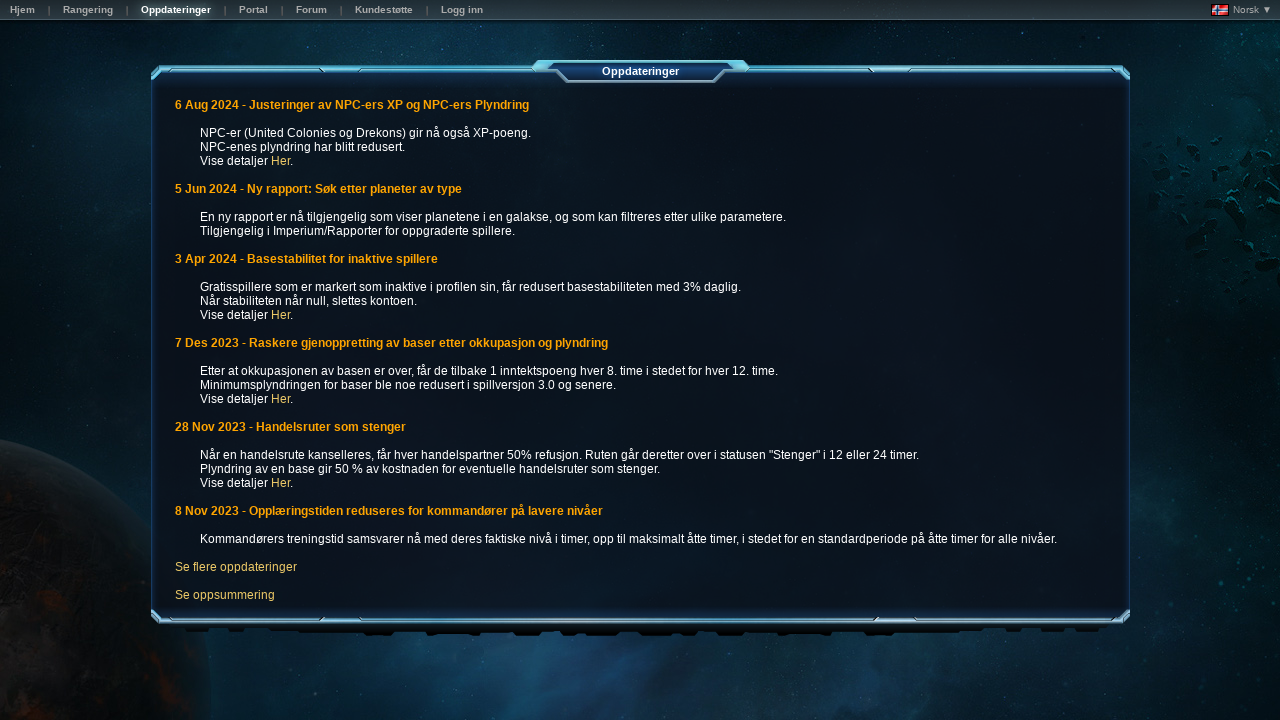

--- FILE ---
content_type: text/html; charset=utf-8
request_url: https://fenix.astroempires.com/updates.aspx?lang=no
body_size: 1920
content:
<!DOCTYPE html PUBLIC '-//W3C//DTD HTML 4.01 Transitional//EN' 'http://www.w3.org/TR/html4/loose.dtd'><html style='background: #07100b;'><head><title>Oppdateringer</title><meta http-equiv='X-UA-Compatible' content='IE=9' /><meta name='viewport' content='width=device-width'/><link rel='stylesheet' type='text/css' href='https://cdn.astroempires.com/skins/BlueNova_v3.5.5/common_v3_4.css' ><link rel='stylesheet' type='text/css' href='https://cdn.astroempires.com/skins/BlueNova_v3.5.5/base_v3.css' ><link rel='stylesheet' type='text/css' href='https://cdn.astroempires.com/skins/BlueNova_v3.5.5/style11.css?c=1' ><script type='text/javascript' src='https://cdn.astroempires.com/javascript/common_v2.0.27d.js'></script><script type='text/javascript' src='https://cdn.astroempires.com/javascript/sort_v2.0.27.js'></script><meta http-equiv='cache-control' content='no-cache'/><meta http-equiv='pragma' content='no-cache'/><meta http-equiv='expires' content='0'/><link rel='icon' href='https://cdn.astroempires.com/images/favicon.ico'/><link rel='shortcut icon' href='https://cdn.astroempires.com/images/favicon.ico'/><script type='text/javascript' src='https://cdn.astroempires.com/javascript/jquery-1.8.2.min.js'></script><script type='text/javascript' src='https://cdn.astroempires.com/javascript/js_timers_v1.12.js'></script><script type='text/javascript' src='https://cdn.astroempires.com/javascript/jquery.marquee_v1.4.js'></script></head><body class='text_normal default_page'><div id='background-container'><div id='background-outer' class='background-footer default_background-footer planet_blue'><div id='background-inner' class='background-header default_background-header '><table id='top-header-offline'><tr><td class='menu_container'><div class='box-simple box box-compact'><div class='box_row'><div class='box_lft'></div><div class='box_ctr'><div id='top-header-offline_menu' class='mns-anchor menu'><div class='mns-anchor-special'><div class='mns_box'><div class='mns_row row1'><div class='mn_item'><a class='btn-normal' href='/'><div class='btn_lft'></div><div class='btn_ctr'><div>Hjem</div></div><div class='btn_rht'></div></a></div><div class='mn_separator' ><div></div></div><div class='mn_item'><a class='btn-normal' href='ranks.aspx'><div class='btn_lft'></div><div class='btn_ctr'><div>Rangering</div></div><div class='btn_rht'></div></a></div><div class='mn_separator' ><div></div></div><div class='mn_item'><a class='btn-normal-active' href='updates.aspx'><div class='btn_lft'></div><div class='btn_ctr'><div>Oppdateringer</div></div><div class='btn_rht'></div></a></div><div class='mn_separator' ><div></div></div><div class='mn_item'><a class='btn-normal' href='https://portal.astroempires.com' target='_blank'><div class='btn_lft'></div><div class='btn_ctr'><div>Portal</div></div><div class='btn_rht'></div></a></div><div class='mn_separator' ><div></div></div><div class='mn_item'><a class='btn-normal' href='https://forum.astroempires.com' target='_blank'><div class='btn_lft'></div><div class='btn_ctr'><div>Forum</div></div><div class='btn_rht'></div></a></div><div class='mn_separator' ><div></div></div><div class='mn_item'><a class='btn-normal' href='contact.aspx'><div class='btn_lft'></div><div class='btn_ctr'><div>Kundestøtte</div></div><div class='btn_rht'></div></a></div><div class='mn_separator' ><div></div></div><div class='mn_item'><a class='btn-normal' href='https://fenix.astroempires.com/login.aspx'><div class='btn_lft'></div><div class='btn_ctr'><div>Logg inn</div></div><div class='btn_rht'></div></a></div></div></div></div></div></div><div class='box_rht'></div></div></div></td><td class='languages_container'><span id='languages-dropdown'><a><img src='https://cdn.astroempires.com/images/flags/no.gif'> Norsk ▼</a><div id='languages-dropdown-list'><a href='?lang=ar' class='flag'><img src='https://cdn.astroempires.com/images/flags/a1.gif'>العربية</a><a href='?lang=z1' class='flag'><img src='https://cdn.astroempires.com/images/flags/cn.gif'>简体中文</a><a href='?lang=da' class='flag'><img src='https://cdn.astroempires.com/images/flags/dk.gif'>danske</a><a href='?lang=nl' class='flag'><img src='https://cdn.astroempires.com/images/flags/nl.gif'>Nederlands</a><a href='?lang=en' class='flag'><img src='https://cdn.astroempires.com/images/flags/gb.gif'>English</a><a href='?lang=fi' class='flag'><img src='https://cdn.astroempires.com/images/flags/fi.gif'>Suomi</a><a href='?lang=fr' class='flag'><img src='https://cdn.astroempires.com/images/flags/fr.gif'>Français</a><a href='?lang=de' class='flag'><img src='https://cdn.astroempires.com/images/flags/de.gif'>Deutsch</a><a href='?lang=el' class='flag'><img src='https://cdn.astroempires.com/images/flags/gr.gif'>Ελληνικά</a><a href='?lang=hu' class='flag'><img src='https://cdn.astroempires.com/images/flags/hu.gif'>Magyar</a><a href='?lang=it' class='flag'><img src='https://cdn.astroempires.com/images/flags/it.gif'>Italiano</a><a href='?lang=pl' class='flag'><img src='https://cdn.astroempires.com/images/flags/pl.gif'>Polski</a><a href='?lang=pt' class='flag'><img src='https://cdn.astroempires.com/images/flags/pt.gif'>Português</a><a href='?lang=es' class='flag'><img src='https://cdn.astroempires.com/images/flags/es.gif'>Español</a><a href='?lang=sv' class='flag'><img src='https://cdn.astroempires.com/images/flags/se.gif'>Svenska</a></div></span><script>$("#languages-dropdown").click( function(event) { $("#languages-dropdown-list").toggle(); event.stopPropagation(); } );$("body").click( function() { $("#languages-dropdown-list").hide(); } );</script></td></tr></table><br /><div id='background-content' class='background-content default_background-content '><div class='box-anchor box3-anchor'><div id='account_updates' class='box box-full box3'><div class='box3_header'><div class='box3_lft'></div><div class='box3_ctr'><div class='subbox-anchor'><div class='subbox_content'><div class='sbox_header'><div class='sbox_lft'></div><div class='sbox_ctr'><span>Oppdateringer</span></div><div class='sbox_rht'></div></div></div></div></div><div class='box3_rht'></div></div><div class='box3_content'><div class='box3_lft'></div><div class='box3_ctr'><b class='hilite'>6 Aug 2024 - Justeringer av NPC-ers XP og NPC-ers Plyndring</b><br /><br /><div style='margin-left: 25px;'>NPC-er (United Colonies og Drekons) gir nå også XP-poeng.<br />NPC-enes plyndring har blitt redusert.<br />Vise detaljer <a href="https://forum.astroempires.com/viewtopic.php?f=3&t=127771" target="_blank">Her</a>.<br /></div><br /><b class='hilite'>5 Jun 2024 - Ny rapport: Søk etter planeter av type</b><br /><br /><div style='margin-left: 25px;'>En ny rapport er nå tilgjengelig som viser planetene i en galakse, og som kan filtreres etter ulike parametere.<br />Tilgjengelig i Imperium/Rapporter for oppgraderte spillere.<br /></div><br /><b class='hilite'>3 Apr 2024 - Basestabilitet for inaktive spillere</b><br /><br /><div style='margin-left: 25px;'>Gratisspillere som er markert som inaktive i profilen sin, får redusert basestabiliteten med 3% daglig.<br />Når stabiliteten når null, slettes kontoen.<br />Vise detaljer <a href="https://forum.astroempires.com/viewtopic.php?f=3&t=127719" target="_blank">Her</a>.<br /></div><br /><b class='hilite'>7 Des 2023 - Raskere gjenoppretting av baser etter okkupasjon og plyndring</b><br /><br /><div style='margin-left: 25px;'>Etter at okkupasjonen av basen er over, får de tilbake 1 inntektspoeng hver 8. time i stedet for hver 12. time.<br />Minimumsplyndringen for baser ble noe redusert i spillversjon 3.0 og senere.<br />Vise detaljer <a href="https://forum.astroempires.com/viewtopic.php?f=3&t=127662" target="_blank">Her</a>.<br /></div><br /><b class='hilite'>28 Nov 2023 - Handelsruter som stenger</b><br /><br /><div style='margin-left: 25px;'>Når en handelsrute kanselleres, får hver handelspartner 50% refusjon. Ruten går deretter over i statusen &quot;Stenger&quot; i 12 eller 24 timer.<br />Plyndring av en base gir 50 % av kostnaden for eventuelle handelsruter som stenger.<br />Vise detaljer <a href="https://forum.astroempires.com/viewtopic.php?f=3&t=127643" target="_blank">Her</a>.<br /></div><br /><b class='hilite'>8 Nov 2023 - Opplæringstiden reduseres for kommandører på lavere nivåer</b><br /><br /><div style='margin-left: 25px;'>Kommandørers treningstid samsvarer nå med deres faktiske nivå i timer, opp til maksimalt åtte timer, i stedet for en standardperiode på åtte timer for alle nivåer.<br /></div><br /><a href='updates.aspx?view=more'>Se flere oppdateringer</a><br /><br /><a href='news.aspx'>Se oppsummering</a></div><div class='box3_rht'></div></div><div class='box3_footer'><div class='box3_lft'></div><div class='box3_ctr'></div><div class='box3_rht'></div></div></div></div></div></div></div></div></body></html>


